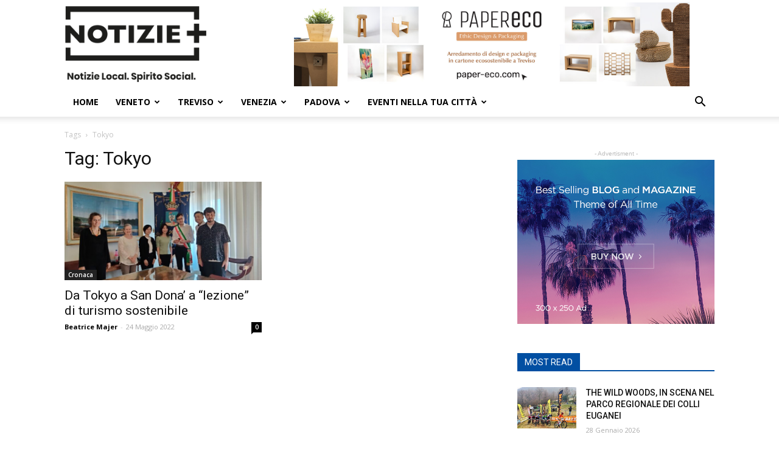

--- FILE ---
content_type: text/html; charset=utf-8
request_url: https://www.google.com/recaptcha/api2/anchor?ar=1&k=6Le7S_IpAAAAAHZekUCbgte8rXfI5G2-eLDDRYlR&co=aHR0cHM6Ly9ub3RpemllcGx1cy5pdDo0NDM.&hl=en&v=N67nZn4AqZkNcbeMu4prBgzg&size=invisible&anchor-ms=20000&execute-ms=30000&cb=6dxsq8xzsvxk
body_size: 48643
content:
<!DOCTYPE HTML><html dir="ltr" lang="en"><head><meta http-equiv="Content-Type" content="text/html; charset=UTF-8">
<meta http-equiv="X-UA-Compatible" content="IE=edge">
<title>reCAPTCHA</title>
<style type="text/css">
/* cyrillic-ext */
@font-face {
  font-family: 'Roboto';
  font-style: normal;
  font-weight: 400;
  font-stretch: 100%;
  src: url(//fonts.gstatic.com/s/roboto/v48/KFO7CnqEu92Fr1ME7kSn66aGLdTylUAMa3GUBHMdazTgWw.woff2) format('woff2');
  unicode-range: U+0460-052F, U+1C80-1C8A, U+20B4, U+2DE0-2DFF, U+A640-A69F, U+FE2E-FE2F;
}
/* cyrillic */
@font-face {
  font-family: 'Roboto';
  font-style: normal;
  font-weight: 400;
  font-stretch: 100%;
  src: url(//fonts.gstatic.com/s/roboto/v48/KFO7CnqEu92Fr1ME7kSn66aGLdTylUAMa3iUBHMdazTgWw.woff2) format('woff2');
  unicode-range: U+0301, U+0400-045F, U+0490-0491, U+04B0-04B1, U+2116;
}
/* greek-ext */
@font-face {
  font-family: 'Roboto';
  font-style: normal;
  font-weight: 400;
  font-stretch: 100%;
  src: url(//fonts.gstatic.com/s/roboto/v48/KFO7CnqEu92Fr1ME7kSn66aGLdTylUAMa3CUBHMdazTgWw.woff2) format('woff2');
  unicode-range: U+1F00-1FFF;
}
/* greek */
@font-face {
  font-family: 'Roboto';
  font-style: normal;
  font-weight: 400;
  font-stretch: 100%;
  src: url(//fonts.gstatic.com/s/roboto/v48/KFO7CnqEu92Fr1ME7kSn66aGLdTylUAMa3-UBHMdazTgWw.woff2) format('woff2');
  unicode-range: U+0370-0377, U+037A-037F, U+0384-038A, U+038C, U+038E-03A1, U+03A3-03FF;
}
/* math */
@font-face {
  font-family: 'Roboto';
  font-style: normal;
  font-weight: 400;
  font-stretch: 100%;
  src: url(//fonts.gstatic.com/s/roboto/v48/KFO7CnqEu92Fr1ME7kSn66aGLdTylUAMawCUBHMdazTgWw.woff2) format('woff2');
  unicode-range: U+0302-0303, U+0305, U+0307-0308, U+0310, U+0312, U+0315, U+031A, U+0326-0327, U+032C, U+032F-0330, U+0332-0333, U+0338, U+033A, U+0346, U+034D, U+0391-03A1, U+03A3-03A9, U+03B1-03C9, U+03D1, U+03D5-03D6, U+03F0-03F1, U+03F4-03F5, U+2016-2017, U+2034-2038, U+203C, U+2040, U+2043, U+2047, U+2050, U+2057, U+205F, U+2070-2071, U+2074-208E, U+2090-209C, U+20D0-20DC, U+20E1, U+20E5-20EF, U+2100-2112, U+2114-2115, U+2117-2121, U+2123-214F, U+2190, U+2192, U+2194-21AE, U+21B0-21E5, U+21F1-21F2, U+21F4-2211, U+2213-2214, U+2216-22FF, U+2308-230B, U+2310, U+2319, U+231C-2321, U+2336-237A, U+237C, U+2395, U+239B-23B7, U+23D0, U+23DC-23E1, U+2474-2475, U+25AF, U+25B3, U+25B7, U+25BD, U+25C1, U+25CA, U+25CC, U+25FB, U+266D-266F, U+27C0-27FF, U+2900-2AFF, U+2B0E-2B11, U+2B30-2B4C, U+2BFE, U+3030, U+FF5B, U+FF5D, U+1D400-1D7FF, U+1EE00-1EEFF;
}
/* symbols */
@font-face {
  font-family: 'Roboto';
  font-style: normal;
  font-weight: 400;
  font-stretch: 100%;
  src: url(//fonts.gstatic.com/s/roboto/v48/KFO7CnqEu92Fr1ME7kSn66aGLdTylUAMaxKUBHMdazTgWw.woff2) format('woff2');
  unicode-range: U+0001-000C, U+000E-001F, U+007F-009F, U+20DD-20E0, U+20E2-20E4, U+2150-218F, U+2190, U+2192, U+2194-2199, U+21AF, U+21E6-21F0, U+21F3, U+2218-2219, U+2299, U+22C4-22C6, U+2300-243F, U+2440-244A, U+2460-24FF, U+25A0-27BF, U+2800-28FF, U+2921-2922, U+2981, U+29BF, U+29EB, U+2B00-2BFF, U+4DC0-4DFF, U+FFF9-FFFB, U+10140-1018E, U+10190-1019C, U+101A0, U+101D0-101FD, U+102E0-102FB, U+10E60-10E7E, U+1D2C0-1D2D3, U+1D2E0-1D37F, U+1F000-1F0FF, U+1F100-1F1AD, U+1F1E6-1F1FF, U+1F30D-1F30F, U+1F315, U+1F31C, U+1F31E, U+1F320-1F32C, U+1F336, U+1F378, U+1F37D, U+1F382, U+1F393-1F39F, U+1F3A7-1F3A8, U+1F3AC-1F3AF, U+1F3C2, U+1F3C4-1F3C6, U+1F3CA-1F3CE, U+1F3D4-1F3E0, U+1F3ED, U+1F3F1-1F3F3, U+1F3F5-1F3F7, U+1F408, U+1F415, U+1F41F, U+1F426, U+1F43F, U+1F441-1F442, U+1F444, U+1F446-1F449, U+1F44C-1F44E, U+1F453, U+1F46A, U+1F47D, U+1F4A3, U+1F4B0, U+1F4B3, U+1F4B9, U+1F4BB, U+1F4BF, U+1F4C8-1F4CB, U+1F4D6, U+1F4DA, U+1F4DF, U+1F4E3-1F4E6, U+1F4EA-1F4ED, U+1F4F7, U+1F4F9-1F4FB, U+1F4FD-1F4FE, U+1F503, U+1F507-1F50B, U+1F50D, U+1F512-1F513, U+1F53E-1F54A, U+1F54F-1F5FA, U+1F610, U+1F650-1F67F, U+1F687, U+1F68D, U+1F691, U+1F694, U+1F698, U+1F6AD, U+1F6B2, U+1F6B9-1F6BA, U+1F6BC, U+1F6C6-1F6CF, U+1F6D3-1F6D7, U+1F6E0-1F6EA, U+1F6F0-1F6F3, U+1F6F7-1F6FC, U+1F700-1F7FF, U+1F800-1F80B, U+1F810-1F847, U+1F850-1F859, U+1F860-1F887, U+1F890-1F8AD, U+1F8B0-1F8BB, U+1F8C0-1F8C1, U+1F900-1F90B, U+1F93B, U+1F946, U+1F984, U+1F996, U+1F9E9, U+1FA00-1FA6F, U+1FA70-1FA7C, U+1FA80-1FA89, U+1FA8F-1FAC6, U+1FACE-1FADC, U+1FADF-1FAE9, U+1FAF0-1FAF8, U+1FB00-1FBFF;
}
/* vietnamese */
@font-face {
  font-family: 'Roboto';
  font-style: normal;
  font-weight: 400;
  font-stretch: 100%;
  src: url(//fonts.gstatic.com/s/roboto/v48/KFO7CnqEu92Fr1ME7kSn66aGLdTylUAMa3OUBHMdazTgWw.woff2) format('woff2');
  unicode-range: U+0102-0103, U+0110-0111, U+0128-0129, U+0168-0169, U+01A0-01A1, U+01AF-01B0, U+0300-0301, U+0303-0304, U+0308-0309, U+0323, U+0329, U+1EA0-1EF9, U+20AB;
}
/* latin-ext */
@font-face {
  font-family: 'Roboto';
  font-style: normal;
  font-weight: 400;
  font-stretch: 100%;
  src: url(//fonts.gstatic.com/s/roboto/v48/KFO7CnqEu92Fr1ME7kSn66aGLdTylUAMa3KUBHMdazTgWw.woff2) format('woff2');
  unicode-range: U+0100-02BA, U+02BD-02C5, U+02C7-02CC, U+02CE-02D7, U+02DD-02FF, U+0304, U+0308, U+0329, U+1D00-1DBF, U+1E00-1E9F, U+1EF2-1EFF, U+2020, U+20A0-20AB, U+20AD-20C0, U+2113, U+2C60-2C7F, U+A720-A7FF;
}
/* latin */
@font-face {
  font-family: 'Roboto';
  font-style: normal;
  font-weight: 400;
  font-stretch: 100%;
  src: url(//fonts.gstatic.com/s/roboto/v48/KFO7CnqEu92Fr1ME7kSn66aGLdTylUAMa3yUBHMdazQ.woff2) format('woff2');
  unicode-range: U+0000-00FF, U+0131, U+0152-0153, U+02BB-02BC, U+02C6, U+02DA, U+02DC, U+0304, U+0308, U+0329, U+2000-206F, U+20AC, U+2122, U+2191, U+2193, U+2212, U+2215, U+FEFF, U+FFFD;
}
/* cyrillic-ext */
@font-face {
  font-family: 'Roboto';
  font-style: normal;
  font-weight: 500;
  font-stretch: 100%;
  src: url(//fonts.gstatic.com/s/roboto/v48/KFO7CnqEu92Fr1ME7kSn66aGLdTylUAMa3GUBHMdazTgWw.woff2) format('woff2');
  unicode-range: U+0460-052F, U+1C80-1C8A, U+20B4, U+2DE0-2DFF, U+A640-A69F, U+FE2E-FE2F;
}
/* cyrillic */
@font-face {
  font-family: 'Roboto';
  font-style: normal;
  font-weight: 500;
  font-stretch: 100%;
  src: url(//fonts.gstatic.com/s/roboto/v48/KFO7CnqEu92Fr1ME7kSn66aGLdTylUAMa3iUBHMdazTgWw.woff2) format('woff2');
  unicode-range: U+0301, U+0400-045F, U+0490-0491, U+04B0-04B1, U+2116;
}
/* greek-ext */
@font-face {
  font-family: 'Roboto';
  font-style: normal;
  font-weight: 500;
  font-stretch: 100%;
  src: url(//fonts.gstatic.com/s/roboto/v48/KFO7CnqEu92Fr1ME7kSn66aGLdTylUAMa3CUBHMdazTgWw.woff2) format('woff2');
  unicode-range: U+1F00-1FFF;
}
/* greek */
@font-face {
  font-family: 'Roboto';
  font-style: normal;
  font-weight: 500;
  font-stretch: 100%;
  src: url(//fonts.gstatic.com/s/roboto/v48/KFO7CnqEu92Fr1ME7kSn66aGLdTylUAMa3-UBHMdazTgWw.woff2) format('woff2');
  unicode-range: U+0370-0377, U+037A-037F, U+0384-038A, U+038C, U+038E-03A1, U+03A3-03FF;
}
/* math */
@font-face {
  font-family: 'Roboto';
  font-style: normal;
  font-weight: 500;
  font-stretch: 100%;
  src: url(//fonts.gstatic.com/s/roboto/v48/KFO7CnqEu92Fr1ME7kSn66aGLdTylUAMawCUBHMdazTgWw.woff2) format('woff2');
  unicode-range: U+0302-0303, U+0305, U+0307-0308, U+0310, U+0312, U+0315, U+031A, U+0326-0327, U+032C, U+032F-0330, U+0332-0333, U+0338, U+033A, U+0346, U+034D, U+0391-03A1, U+03A3-03A9, U+03B1-03C9, U+03D1, U+03D5-03D6, U+03F0-03F1, U+03F4-03F5, U+2016-2017, U+2034-2038, U+203C, U+2040, U+2043, U+2047, U+2050, U+2057, U+205F, U+2070-2071, U+2074-208E, U+2090-209C, U+20D0-20DC, U+20E1, U+20E5-20EF, U+2100-2112, U+2114-2115, U+2117-2121, U+2123-214F, U+2190, U+2192, U+2194-21AE, U+21B0-21E5, U+21F1-21F2, U+21F4-2211, U+2213-2214, U+2216-22FF, U+2308-230B, U+2310, U+2319, U+231C-2321, U+2336-237A, U+237C, U+2395, U+239B-23B7, U+23D0, U+23DC-23E1, U+2474-2475, U+25AF, U+25B3, U+25B7, U+25BD, U+25C1, U+25CA, U+25CC, U+25FB, U+266D-266F, U+27C0-27FF, U+2900-2AFF, U+2B0E-2B11, U+2B30-2B4C, U+2BFE, U+3030, U+FF5B, U+FF5D, U+1D400-1D7FF, U+1EE00-1EEFF;
}
/* symbols */
@font-face {
  font-family: 'Roboto';
  font-style: normal;
  font-weight: 500;
  font-stretch: 100%;
  src: url(//fonts.gstatic.com/s/roboto/v48/KFO7CnqEu92Fr1ME7kSn66aGLdTylUAMaxKUBHMdazTgWw.woff2) format('woff2');
  unicode-range: U+0001-000C, U+000E-001F, U+007F-009F, U+20DD-20E0, U+20E2-20E4, U+2150-218F, U+2190, U+2192, U+2194-2199, U+21AF, U+21E6-21F0, U+21F3, U+2218-2219, U+2299, U+22C4-22C6, U+2300-243F, U+2440-244A, U+2460-24FF, U+25A0-27BF, U+2800-28FF, U+2921-2922, U+2981, U+29BF, U+29EB, U+2B00-2BFF, U+4DC0-4DFF, U+FFF9-FFFB, U+10140-1018E, U+10190-1019C, U+101A0, U+101D0-101FD, U+102E0-102FB, U+10E60-10E7E, U+1D2C0-1D2D3, U+1D2E0-1D37F, U+1F000-1F0FF, U+1F100-1F1AD, U+1F1E6-1F1FF, U+1F30D-1F30F, U+1F315, U+1F31C, U+1F31E, U+1F320-1F32C, U+1F336, U+1F378, U+1F37D, U+1F382, U+1F393-1F39F, U+1F3A7-1F3A8, U+1F3AC-1F3AF, U+1F3C2, U+1F3C4-1F3C6, U+1F3CA-1F3CE, U+1F3D4-1F3E0, U+1F3ED, U+1F3F1-1F3F3, U+1F3F5-1F3F7, U+1F408, U+1F415, U+1F41F, U+1F426, U+1F43F, U+1F441-1F442, U+1F444, U+1F446-1F449, U+1F44C-1F44E, U+1F453, U+1F46A, U+1F47D, U+1F4A3, U+1F4B0, U+1F4B3, U+1F4B9, U+1F4BB, U+1F4BF, U+1F4C8-1F4CB, U+1F4D6, U+1F4DA, U+1F4DF, U+1F4E3-1F4E6, U+1F4EA-1F4ED, U+1F4F7, U+1F4F9-1F4FB, U+1F4FD-1F4FE, U+1F503, U+1F507-1F50B, U+1F50D, U+1F512-1F513, U+1F53E-1F54A, U+1F54F-1F5FA, U+1F610, U+1F650-1F67F, U+1F687, U+1F68D, U+1F691, U+1F694, U+1F698, U+1F6AD, U+1F6B2, U+1F6B9-1F6BA, U+1F6BC, U+1F6C6-1F6CF, U+1F6D3-1F6D7, U+1F6E0-1F6EA, U+1F6F0-1F6F3, U+1F6F7-1F6FC, U+1F700-1F7FF, U+1F800-1F80B, U+1F810-1F847, U+1F850-1F859, U+1F860-1F887, U+1F890-1F8AD, U+1F8B0-1F8BB, U+1F8C0-1F8C1, U+1F900-1F90B, U+1F93B, U+1F946, U+1F984, U+1F996, U+1F9E9, U+1FA00-1FA6F, U+1FA70-1FA7C, U+1FA80-1FA89, U+1FA8F-1FAC6, U+1FACE-1FADC, U+1FADF-1FAE9, U+1FAF0-1FAF8, U+1FB00-1FBFF;
}
/* vietnamese */
@font-face {
  font-family: 'Roboto';
  font-style: normal;
  font-weight: 500;
  font-stretch: 100%;
  src: url(//fonts.gstatic.com/s/roboto/v48/KFO7CnqEu92Fr1ME7kSn66aGLdTylUAMa3OUBHMdazTgWw.woff2) format('woff2');
  unicode-range: U+0102-0103, U+0110-0111, U+0128-0129, U+0168-0169, U+01A0-01A1, U+01AF-01B0, U+0300-0301, U+0303-0304, U+0308-0309, U+0323, U+0329, U+1EA0-1EF9, U+20AB;
}
/* latin-ext */
@font-face {
  font-family: 'Roboto';
  font-style: normal;
  font-weight: 500;
  font-stretch: 100%;
  src: url(//fonts.gstatic.com/s/roboto/v48/KFO7CnqEu92Fr1ME7kSn66aGLdTylUAMa3KUBHMdazTgWw.woff2) format('woff2');
  unicode-range: U+0100-02BA, U+02BD-02C5, U+02C7-02CC, U+02CE-02D7, U+02DD-02FF, U+0304, U+0308, U+0329, U+1D00-1DBF, U+1E00-1E9F, U+1EF2-1EFF, U+2020, U+20A0-20AB, U+20AD-20C0, U+2113, U+2C60-2C7F, U+A720-A7FF;
}
/* latin */
@font-face {
  font-family: 'Roboto';
  font-style: normal;
  font-weight: 500;
  font-stretch: 100%;
  src: url(//fonts.gstatic.com/s/roboto/v48/KFO7CnqEu92Fr1ME7kSn66aGLdTylUAMa3yUBHMdazQ.woff2) format('woff2');
  unicode-range: U+0000-00FF, U+0131, U+0152-0153, U+02BB-02BC, U+02C6, U+02DA, U+02DC, U+0304, U+0308, U+0329, U+2000-206F, U+20AC, U+2122, U+2191, U+2193, U+2212, U+2215, U+FEFF, U+FFFD;
}
/* cyrillic-ext */
@font-face {
  font-family: 'Roboto';
  font-style: normal;
  font-weight: 900;
  font-stretch: 100%;
  src: url(//fonts.gstatic.com/s/roboto/v48/KFO7CnqEu92Fr1ME7kSn66aGLdTylUAMa3GUBHMdazTgWw.woff2) format('woff2');
  unicode-range: U+0460-052F, U+1C80-1C8A, U+20B4, U+2DE0-2DFF, U+A640-A69F, U+FE2E-FE2F;
}
/* cyrillic */
@font-face {
  font-family: 'Roboto';
  font-style: normal;
  font-weight: 900;
  font-stretch: 100%;
  src: url(//fonts.gstatic.com/s/roboto/v48/KFO7CnqEu92Fr1ME7kSn66aGLdTylUAMa3iUBHMdazTgWw.woff2) format('woff2');
  unicode-range: U+0301, U+0400-045F, U+0490-0491, U+04B0-04B1, U+2116;
}
/* greek-ext */
@font-face {
  font-family: 'Roboto';
  font-style: normal;
  font-weight: 900;
  font-stretch: 100%;
  src: url(//fonts.gstatic.com/s/roboto/v48/KFO7CnqEu92Fr1ME7kSn66aGLdTylUAMa3CUBHMdazTgWw.woff2) format('woff2');
  unicode-range: U+1F00-1FFF;
}
/* greek */
@font-face {
  font-family: 'Roboto';
  font-style: normal;
  font-weight: 900;
  font-stretch: 100%;
  src: url(//fonts.gstatic.com/s/roboto/v48/KFO7CnqEu92Fr1ME7kSn66aGLdTylUAMa3-UBHMdazTgWw.woff2) format('woff2');
  unicode-range: U+0370-0377, U+037A-037F, U+0384-038A, U+038C, U+038E-03A1, U+03A3-03FF;
}
/* math */
@font-face {
  font-family: 'Roboto';
  font-style: normal;
  font-weight: 900;
  font-stretch: 100%;
  src: url(//fonts.gstatic.com/s/roboto/v48/KFO7CnqEu92Fr1ME7kSn66aGLdTylUAMawCUBHMdazTgWw.woff2) format('woff2');
  unicode-range: U+0302-0303, U+0305, U+0307-0308, U+0310, U+0312, U+0315, U+031A, U+0326-0327, U+032C, U+032F-0330, U+0332-0333, U+0338, U+033A, U+0346, U+034D, U+0391-03A1, U+03A3-03A9, U+03B1-03C9, U+03D1, U+03D5-03D6, U+03F0-03F1, U+03F4-03F5, U+2016-2017, U+2034-2038, U+203C, U+2040, U+2043, U+2047, U+2050, U+2057, U+205F, U+2070-2071, U+2074-208E, U+2090-209C, U+20D0-20DC, U+20E1, U+20E5-20EF, U+2100-2112, U+2114-2115, U+2117-2121, U+2123-214F, U+2190, U+2192, U+2194-21AE, U+21B0-21E5, U+21F1-21F2, U+21F4-2211, U+2213-2214, U+2216-22FF, U+2308-230B, U+2310, U+2319, U+231C-2321, U+2336-237A, U+237C, U+2395, U+239B-23B7, U+23D0, U+23DC-23E1, U+2474-2475, U+25AF, U+25B3, U+25B7, U+25BD, U+25C1, U+25CA, U+25CC, U+25FB, U+266D-266F, U+27C0-27FF, U+2900-2AFF, U+2B0E-2B11, U+2B30-2B4C, U+2BFE, U+3030, U+FF5B, U+FF5D, U+1D400-1D7FF, U+1EE00-1EEFF;
}
/* symbols */
@font-face {
  font-family: 'Roboto';
  font-style: normal;
  font-weight: 900;
  font-stretch: 100%;
  src: url(//fonts.gstatic.com/s/roboto/v48/KFO7CnqEu92Fr1ME7kSn66aGLdTylUAMaxKUBHMdazTgWw.woff2) format('woff2');
  unicode-range: U+0001-000C, U+000E-001F, U+007F-009F, U+20DD-20E0, U+20E2-20E4, U+2150-218F, U+2190, U+2192, U+2194-2199, U+21AF, U+21E6-21F0, U+21F3, U+2218-2219, U+2299, U+22C4-22C6, U+2300-243F, U+2440-244A, U+2460-24FF, U+25A0-27BF, U+2800-28FF, U+2921-2922, U+2981, U+29BF, U+29EB, U+2B00-2BFF, U+4DC0-4DFF, U+FFF9-FFFB, U+10140-1018E, U+10190-1019C, U+101A0, U+101D0-101FD, U+102E0-102FB, U+10E60-10E7E, U+1D2C0-1D2D3, U+1D2E0-1D37F, U+1F000-1F0FF, U+1F100-1F1AD, U+1F1E6-1F1FF, U+1F30D-1F30F, U+1F315, U+1F31C, U+1F31E, U+1F320-1F32C, U+1F336, U+1F378, U+1F37D, U+1F382, U+1F393-1F39F, U+1F3A7-1F3A8, U+1F3AC-1F3AF, U+1F3C2, U+1F3C4-1F3C6, U+1F3CA-1F3CE, U+1F3D4-1F3E0, U+1F3ED, U+1F3F1-1F3F3, U+1F3F5-1F3F7, U+1F408, U+1F415, U+1F41F, U+1F426, U+1F43F, U+1F441-1F442, U+1F444, U+1F446-1F449, U+1F44C-1F44E, U+1F453, U+1F46A, U+1F47D, U+1F4A3, U+1F4B0, U+1F4B3, U+1F4B9, U+1F4BB, U+1F4BF, U+1F4C8-1F4CB, U+1F4D6, U+1F4DA, U+1F4DF, U+1F4E3-1F4E6, U+1F4EA-1F4ED, U+1F4F7, U+1F4F9-1F4FB, U+1F4FD-1F4FE, U+1F503, U+1F507-1F50B, U+1F50D, U+1F512-1F513, U+1F53E-1F54A, U+1F54F-1F5FA, U+1F610, U+1F650-1F67F, U+1F687, U+1F68D, U+1F691, U+1F694, U+1F698, U+1F6AD, U+1F6B2, U+1F6B9-1F6BA, U+1F6BC, U+1F6C6-1F6CF, U+1F6D3-1F6D7, U+1F6E0-1F6EA, U+1F6F0-1F6F3, U+1F6F7-1F6FC, U+1F700-1F7FF, U+1F800-1F80B, U+1F810-1F847, U+1F850-1F859, U+1F860-1F887, U+1F890-1F8AD, U+1F8B0-1F8BB, U+1F8C0-1F8C1, U+1F900-1F90B, U+1F93B, U+1F946, U+1F984, U+1F996, U+1F9E9, U+1FA00-1FA6F, U+1FA70-1FA7C, U+1FA80-1FA89, U+1FA8F-1FAC6, U+1FACE-1FADC, U+1FADF-1FAE9, U+1FAF0-1FAF8, U+1FB00-1FBFF;
}
/* vietnamese */
@font-face {
  font-family: 'Roboto';
  font-style: normal;
  font-weight: 900;
  font-stretch: 100%;
  src: url(//fonts.gstatic.com/s/roboto/v48/KFO7CnqEu92Fr1ME7kSn66aGLdTylUAMa3OUBHMdazTgWw.woff2) format('woff2');
  unicode-range: U+0102-0103, U+0110-0111, U+0128-0129, U+0168-0169, U+01A0-01A1, U+01AF-01B0, U+0300-0301, U+0303-0304, U+0308-0309, U+0323, U+0329, U+1EA0-1EF9, U+20AB;
}
/* latin-ext */
@font-face {
  font-family: 'Roboto';
  font-style: normal;
  font-weight: 900;
  font-stretch: 100%;
  src: url(//fonts.gstatic.com/s/roboto/v48/KFO7CnqEu92Fr1ME7kSn66aGLdTylUAMa3KUBHMdazTgWw.woff2) format('woff2');
  unicode-range: U+0100-02BA, U+02BD-02C5, U+02C7-02CC, U+02CE-02D7, U+02DD-02FF, U+0304, U+0308, U+0329, U+1D00-1DBF, U+1E00-1E9F, U+1EF2-1EFF, U+2020, U+20A0-20AB, U+20AD-20C0, U+2113, U+2C60-2C7F, U+A720-A7FF;
}
/* latin */
@font-face {
  font-family: 'Roboto';
  font-style: normal;
  font-weight: 900;
  font-stretch: 100%;
  src: url(//fonts.gstatic.com/s/roboto/v48/KFO7CnqEu92Fr1ME7kSn66aGLdTylUAMa3yUBHMdazQ.woff2) format('woff2');
  unicode-range: U+0000-00FF, U+0131, U+0152-0153, U+02BB-02BC, U+02C6, U+02DA, U+02DC, U+0304, U+0308, U+0329, U+2000-206F, U+20AC, U+2122, U+2191, U+2193, U+2212, U+2215, U+FEFF, U+FFFD;
}

</style>
<link rel="stylesheet" type="text/css" href="https://www.gstatic.com/recaptcha/releases/N67nZn4AqZkNcbeMu4prBgzg/styles__ltr.css">
<script nonce="z4Z8Syz-Cd-DG_q6609wxg" type="text/javascript">window['__recaptcha_api'] = 'https://www.google.com/recaptcha/api2/';</script>
<script type="text/javascript" src="https://www.gstatic.com/recaptcha/releases/N67nZn4AqZkNcbeMu4prBgzg/recaptcha__en.js" nonce="z4Z8Syz-Cd-DG_q6609wxg">
      
    </script></head>
<body><div id="rc-anchor-alert" class="rc-anchor-alert"></div>
<input type="hidden" id="recaptcha-token" value="[base64]">
<script type="text/javascript" nonce="z4Z8Syz-Cd-DG_q6609wxg">
      recaptcha.anchor.Main.init("[\x22ainput\x22,[\x22bgdata\x22,\x22\x22,\[base64]/[base64]/[base64]/[base64]/[base64]/UltsKytdPUU6KEU8MjA0OD9SW2wrK109RT4+NnwxOTI6KChFJjY0NTEyKT09NTUyOTYmJk0rMTxjLmxlbmd0aCYmKGMuY2hhckNvZGVBdChNKzEpJjY0NTEyKT09NTYzMjA/[base64]/[base64]/[base64]/[base64]/[base64]/[base64]/[base64]\x22,\[base64]\\u003d\x22,\x22wrhcw7LDo8KYI8KhT8KAYQ7DisKPw6AUAXnCrMOQEHvDoSbDpVbCp2wBegvCtwTDpWlNKkBnV8OMV8Ovw5J4HFHCuwtnI8KifgtgwrsXw6LDtMK4IsKzwojCssKPw4R8w7hKA8KMN2/DkMOSUcO3w6fDkQnChcOZwq0iCsOXLirCgsOVMHhwHsOsw7rCiSfDucOEFE8IwofDqlvCtcOIwqzDlsO1YQbDhsKHwqDCrFDCukIMw5XDi8K3wqozw5MKwrzCrMKZwqbDvWbDisKNwonDs3Jlwrhsw4U1w4nDlsKrXsKRw7QAPMOcYcKkTB/CuMKCwrQDw4bCmyPCiDgWRhzCqzEVwpLDhDklZw/CnzDCt8OHbMKPwp8cWALDl8KiJHYpw6PCi8Oqw5TCicKQYMOgwr1SKEvCu8OpcHMZw57Cmk7Ch8Ktw6zDrVjDiXHCk8KVcFNiPsKXw7IONmDDvcKqwr8bBHDCv8KydsKAIhAsHsKMSCI3HsKZdcKINGoCY8Kyw5jDrMKRLcKMdQA/[base64]/Cs8O7FHwZw480Ux1eQsKuwp3CglRzOcO4w6jCvMKjwqXDpgXCssOPw4HDhMOpfcOywpXDvcOHKsKOworDhcOjw5A/bcOxwrwyw4TCkDxkwpocw4sxwrQhSC/[base64]/[base64]/WDHDpjfCiiBUwrHDhcKuacOHw4hTw7rCisKRI2ogJcONw7bCusKfRcOLZwbDh1U1TMKQw5/CngRrw64iwrEQR0PDqsOIRB3DqU5iecOew5IeZkXCj0nDiMKfw5nDlh3CksKsw5pGwp3DhhZhO11OEHxVw7ACw4HChRjCvyrDmUBNw5lZAjciKh7DtsOaE8O0w4wgNQhsdxvDpcKoaEBnSlR8esO/fcKGAQdWe1HCjcOrXcKfAndhPQRzZgAxwp/DsAFZI8K/wpLCnyvDkSoEw6oJwoE/MGxbw4XCrFLCt2DCgMKdw69rw6ItVsOlw5oQwrnCkMKDA3XDv8O2FMKpHMKXw5XDj8O3w6bCkD/Dih0sIgXDki59VFHCj8OIw6IEwovDucKUwrjDuiU5wps7MHvDjxMVwonCvBnDpgRLwozDnm3DrhnCqMKWw4o+LsOPHsKKw5LDl8K8UDgCw5jCqMOWAz0tXMKGRhLDqBkkw5LDhXVHZ8Ouw71kJALDtUx3w7/DvcOjwqwqwq1kwqDDp8OOw6RvTXfCgCV/[base64]/KAAuw4EEPsOkEcKpKMKZw4h6wr/DhcOlw5ZdScKCwonDtzgHwrPDsMOcHsKawpIpUMO7eMKWJcOkX8KMwp3DjHXCtcKkKMKZBCvClgfChWY7wqYlw7PDuHLDu2vCl8K1fsK3TSvDosOlCcKuVMKWG1zCmMK1wp7DgVcEXMOuTcK5wp/DpmDDncOvwpXDlcKSe8Khw4nCo8O/w6/DqEsbH8KraMODJAU3TsK5HwbDqTvClsKCXsKUGcKWw6/Dl8O8KnXCtsOiwqvCmRMZw7vDrGBsfsOgQn1HwpvDnlbDt8O3wqHDvMOHw7sIMMOjwpPCgMK3CcOIwq08wpnDpMK/woHDmcKLTBh/wpBRc2jDilDCrVDCohTDrGbDm8KAWhIlwqLCqDbDtlctdS/Di8OgUcOBwoPCrcKlFMKTw7bDqcOfw65JfmMzRA4cVwAsw7fDm8ODwpXDnGAuVCIywqLCvgxAfcOuc0RKe8OWDHsKfC/Cr8OwwqoiE3jDhHnDs0XClMOoXcOVw5sdUsOVw4jDk0XCsDfCkA/Dg8K+LmswwrlnwqjChHbDvhM+w7ZjAAElVsK0IMOGw4fCkcOdUWPDicKORcOVwrIYa8Kiw54Sw5XDuDUldcKLVgFkScOawrBJw7jCqBzCuUsDJ17DkcKVwqAowqjCrGHCpsKIwpdDw6Z7AiLCgDNGwrHCgsK/[base64]/[base64]/[base64]/[base64]/[base64]/[base64]/[base64]/DqknCjgkCw55ew7nCphnDmhwUUsO2QljDs8K8ORHDgxg0DMKFwrPDq8OnAMKkZDZ4w4JAf8KXw4DCk8Ozw7DCrcKcdSYRwozCpjh2CcKzw47CvSY/[base64]/fsOZw7YJwoImw7TCqh0Jw7/Dh8KBw5jCh8KxdFF/VMOpHSvCq3XDuixowoHCkMKDwoPDjzjDrMKbKRDDhcKaw7jCmcO1chDDlF7CnVUcwqvDksOiAMKidcK+w6x+wr/DqcOrwoMow7HCrsKPw6LCujvDkVVybsO5woAeClvCosK9w4vCj8OJwobCp1fDssOGw7LCllTDrsKuw5DDpMK1w4NYSg5zA8KYwqUZwrcnHcOOWjgQd8K4BWTDv8K/N8KDw6rCgz/Cqj1XXENTwp7DnhctcHjChsKgOAnDgMOjw6wpZ3fCq2TDo8OSw7NFw6TCr8OfOyTDvMOdw7xSXsKMwq3CtsKBHykee1PDs1gIwrB0L8K7AsO0w6QIwqcAw77ChMOzAcK9w5RBwqTCv8KCwpANw5XCtUrCqcOUJUJ/w6vChUI7bMKbXcOSwp7CiMKww6fDnkXCl8Kzez0Qw6rDonPCj0PDqF7DnsO8w4U3woLDhsOLwrMKOWt3JcKgVxIMw5HCiQsuNgNZaMK3fMOgwpDCoR9sw4PDqhQ+w6fDmMOvwqBbwqvClU/CoXXCkMKPRcKSNsKOw4g0wp5+wqXClcKmQF51RATCi8Kew7xfw53CtgkOw75kKcK5wr7Dn8KqI8K4wqzDrcKyw4wUwosqOlZRwqIaOFLCjlPDk8O7BXnCiW7DhwFYOcORwobDvHwzwovClMO6C1Jow5/DiMO7YcOPAzHDlEfCvE4Uwq9xVC7CncOFw6QWYHrCsxjCusOMJELCqcKYKAFsLcKaNzhEwofDhcKeaz0Gw4RTUSUIw4kvHgDDtsOVwrEQHcO7w53CqcO0UQrCksOMw6zDrQnDnMOPw4B/w788OX3CisOsfMKaVQXDssKzM0fChcOlwoVZUwQUw4EmM2dvdcO4woNSwp3Cv8Omw55xA3nCvj5dwqB0wokTw6Eawr0nw4nCnsOlw5Y6ecKKNQXDgsKwwrttwofDnFDDu8Oiw6Z4PmlUw5bCgcK0w5MVCTFQw67Cvl/CusO/WsObw7nDqXNMwpJ8w5QAwqLCvsKew6VDdXbDsjDDiCfCqMKLZcKGwq44w5jDjsOtCgXCoWPCoHHCvV7CocOocsKwcsKZXwrDosKvw63CiMOUXMKIwqHDusK2d8KdQcOgN8KTwpgBdsOEQcOvw67Cl8ODwrw/wqtGwqkFw5wbwq/[base64]/[base64]/CgGfDtErCjBbDpMO6w4Ycw6FeLWfDg8Kzw5Ikw5IjHMKHw4HDpMOgwpDCgDIewrfCq8KnBsOyw6bDlsOXw7JQwo3DhMK2w4BBwpvCtcOIwqdBw5vCjWofwoTCjcKPwq5Zw4YJw5MkHsOzZzLDtGvCqcKLw5wdwpHDi8OtTF/CmMKxwq/CnmM3McKYw7p0wq3DrMKMdMKoXRHDhzHChgzDqzwuA8OUJi/ChMK0w5JewrJDM8K/wrLCoG3DqcOMKkPClGsyEMKhUsKfIT/CrB7CryLDu1hrTMOPwpzCsAxeHz8PSA5IZEdQwpFzHATDsnjDlcKdwq7CkUgjMFfDpwB/JkvCqsK4w7MNDsOSdVwPw6FBNFpXw73DuMO/w5PCngU0wqJ1YT0awqRdw4HCgh5XwoRWGcKawoPCv8OVwr45w6tSJcOEwrHDssKYFMO7wp7DkVTDqCDCocOMwrbDlzdqbD5gwofCjQfDt8KIUDjCjHwQw77DoyHDv3MKw7wKw4LDmMO7w4VmwoDCrlLDt8ORwqtlESwwwrlyHsKRw7PCnnbDjlbDiSPCscO/[base64]/wqDDvV/Du8OKOljCncONwojDvcORWsK0w4lMwrJEQUUhLjMkQD7DsVonw5Fxw4PDpsKdw6rCtsOLLsOwwrAqdsKGcsKgw5PCo2sKGzfCo2LDvmfDksKiw7LDocOlwpBmw5cDZyrDrQ7CvGXCkR3DqMKewoFyD8KvwrRueMKvAMOsBsOvwoHCvMKlw4p8wq1LwofDpDcsw686wp/DjXNPecOyRMKBw73Dj8OfUx03wprDmRhLJz9qFRTDmsOpeMKnaC4XVsOHBcKGw6rDocOGw5HDgMKfbm3CicOoZcO3w6rDvMOtYUvDnxcowobDpsKaGjLCvcO5w5nDgn/CosK9b8OcecKrM8Kgw6DDnMK4IMOQw5cjw7J3eMOLw6RNw6pKfXA1wos7w6jCicKLwp1Ew5/CtcO1wp93w6bDi0PCiMOpwqrDpUAtQMOUwqXDg1Ibwp97esOvwqQKBsKPUCNvw5JFOMORL0slwr4mwrswwql0MCdHMUXDv8OLAV/Cg0gCwrrDgMKDw6HCqEvDomTDmsKJw6V+wp7DijBvX8OEw6EhwoXCjDDDiSrDlMOOw6vCgzPCvsK7wp7DrUPDosOLwpDClsKCwpPDj30dTsOPw7IIw6LDvsOsVXLDqMOvVWLCtC/[base64]/Ct8Oow4EecC89LcKmIF/[base64]/CucO+Tl7DvVnCi8K2bcO8OV0wd8Okw4FGZcOSSgDDjcO+EcKGw5NIwr4wBXLDncOcQsOhHnXCkcKaw78Xw6Uxw5TDlsOBw7R/T0cwXcKow6g5PsORwodTwqp6wpFRDcKaWHfCqsOvI8KReMKkIxDCicOUwpnCjMOoQFddw5jDnHwIPBrDmEzDriJcw67Cog/DlhALcnzCtVxqwpjCh8OTw7LDpjAKwonDrcOQw7jCnCBVFcKHwr1twrk1LcOdDyfCsMKlEcOmVVfCqMKlw4URwqFdfsK0wovCikEnwpTDrsOaJT/CqRkfw79Pw6vDjsKFw5s2w5jDjl8Lw6YMw4QXMlfCicO+KMOJMsO2KcKrQcKwLE1id0R2V2jCgsOMw5PCqWF6wo97wofDlsOXbsKjwq/CiCsVwoFUeUXDqxvDgj4Zw7oOBx7Dg3EMwqtMwqRLKcKqTEZ6w5cpaMOKP2ENw5ZywrbCi24MwqNZwrhDwprDpjd0UxhIBMO3TMKkccOsZlUSAMO/w6jCssKnw6gPG8KmHsOJw5PDqsK6EMOnwojCjXd2XMKDU1prb8K5wo8pV3LDnMKCwph+d2pBwoNGQsOlwqhnOMORwonDoyYJXVdIwpIEwpIWEWsacMOlVMKXDCvDg8O+wq/CrE11H8KfdFxJw4vDqsKAb8K4WsKbw5otwpbCpEIFwq0JL3fDqlJdw40PDUzCi8OTUjdGSlDDm8OKbA7DnyPCp0QnWhRDwonDg0/Du2prwoHDkDE2wrMyw6AuHMKqwoFFM1bCusKYw4FmXBgVbMKqw4/DjmJWEGDDqk3CmMO6wrAow5zDnwXDo8OxdcOxwrDCpMK+w7d1w5d+w4LCn8OMwplGw6ZIwpLCrcKfY8O2N8OwRE1CdMO8w4fDrMKNP8Ovw5bDkW/DjcK9ZDjDtsOCERcnwrMlVMOXRMKIG8OxO8KWwofDkiNBwphow6YSw7Qmw4TCmcORworDklzDjWTDgH91ZMOGa8OQwppiw5zCmBHDu8O8SMOKw4YEMRY7w5BrwrEkccOxw440ICERw7vCgQ8vSMOGZ1LChgMowp00a3TDgsOSU8Otw4rCnmwyw7bCqsKIKg/Dgklbw7AyHsKSdcOhXBdFMMKowprDk8OCJCRHRAwZwqfCiS/Ck2jDpsOyZxMLHsKAOcOZwopjCsOGw7fCpATDtAvChB7CvkV4wrVAaRlYw6DCqsKvSAzDpMOyw47ChXNvwrliw47DmCnCkMKMF8K9woHDmcOFw7jCr3/Dg8ODwrp0XXrDjsKPwoDDmhUMw5kWK0DDgmNQN8KSw5TDnwB5wqB8emLDk8KQLmR2QCdbw5PCgMO/ax7DjjJxwpl5w7nCtcOpH8KPCMK4w6FJw7dgZsK/wpDDt8KBFArDiG/[base64]/DtsOeKsOAw4HCkcK1w4ZJw5ltwoAkw5vDr8KSTcOVTFvCpMKtRBQGPWvDoQdpdj/[base64]/C8OTw7EjZhoCw6xjw6N2JcKqacKXw6fDkQcySMK/NnzCrjgvw7V6Y0jCocO/wpIVw7HDpMKuBlorwqtSbhNmwopAIsOuwqdqeMO6w5DCqV1EwrDDgsOew7UQVwhDOcOrcRd5wphza8KlworCpcK2wpYEw7fDlGxxwrd9wppIMTQtFsOJIhHDjhfCmsOGw7sOwoVtw5d8SnRhRMKGLAHCpMKNccOuAW0PWBPDtnZCwpvDpUJeQsKtw6F/wqJjw6I3wqtmQkNaL8OQZsOCwpdVwopzwq3Dq8KXVMK9wrRHNjQkV8KmwoFGVTw0bTYBwr7Dv8ONOcKwM8OpEBLCuX/CiMOcOcOXL094wqjDhcOeY8KjwoJoLcOAATHCmsKdw4bCrU3Dpmt1w57DlMKNw6F7SWtEC8KOPTvCmjDCsHslw47DhsK2w5rCoB7Dn3MCFjl4G8K8wr0NQ8OKwqcBw4FIL8OawrnDsMOdw6wlw7fCswxiCDXCj8K7w6dXcMO8w7HDuMKWwq/[base64]/[base64]/CmMKoasKHwrESw5x9wqzCkcOMT8OLKF3CjsK8w7PDggvCgXzCqsKJw5tVXcOyU0JCUsK0H8OdF8K9CBF9F8K3wpkKSFTChMK/b8OPw70iwrc5R3tnw4Fvwp7DjcKILMKTw4EawqzDpMK3wr/Dnm4Ic8KCwo7Cpn7DqcOHw58RwqdXwq7Cs8KIw4HCvRA5w4t5wpMOw6HDpgTCgllqayZ5KcKTw74QGsO/wq/DlEXCv8OXw5dwbMO7C3TCuMKtMy8xTlw/[base64]/CsgNxUXLCu3AEwoA0dCHCvE0Ywq3DlcO/en0pwqh9wphAw7k8w5g4CcOQesKSw7B8wrNSHDXDjiJ9EMOFwq3CoABzwpktw7zDmcO/BsO6S8OMHl4uwrslwpLCocO0cMOdCmtuAMOsOz7DvWvDl2bCrMKAQcObw6UNFMOJw7fChVkdw7HCjsOEacOkwr7CkBHDrHh4wrofw7AUwpFDw6Y1w5FxZMK0ZcOHw5HDssOlBsKFNT7DoC8FXsOhwonDnMO/wrpOVcOaJ8OuwoPDisO6WUJ1wrPCnVfDscODAMOKwo7CgTbDtTExScOICWZ/IMOZwq5Nw7kKwoTCnsOoNwpmw6jCmzHCt8KWWAJRwqDCmAfCi8OYwpzDtWXChgckUk/DgTNsAsKpwoTCihLDtsOGMyvCqxAWLhdGVsKKGlDDpMO6wpFNwqcnw6ZyNcKlwqDDi8OtwqrDqWHCq388CsKWEcOhKnXCoMO7ZBopRsK3fz9MABbClcKOwpPCq07Ci8KAw5ELw54QwoguwpdnVVfCm8KDG8KxOcOBKcOwbcKcwrsbw6xSRzMaakc2w5/Dr2zDjX9FwoLCrcO3MzgGPw7Do8K+NTRXYMKQFT3CjsKjFxsMwqNMw6nCn8OBVRXChDLDrcKfwofCmcKbFTzCrWzCtkbCtsO7JlzDrF8legzCqhgXw5LDgMOJbQ7CoR4Vw5vCqcKswrTCi8O/THtVdQ0PWsKkwqVLZMOsG14iw6d+w7rDlinDhsKPwqo0VWEdwrNiw4tYwrDDihfCtcKmw5Aewqgzw5DCk2tCEHXDnSrCn1tiaVAxCMKuwoVpSsOxwrfCk8KrDcO7wqTClsO/FTx9JwTCj8OYw5QVbTjDvl4zOHw7FsOMPHzCjsKowqgVQyVlXA/Dp8O/VMKHEsKtwp3DncOiIBDDpnLDujk3w7LDhMOwVkvChnUhSWXDsSgCwrg4F8K6Nx/DsELDpMOUUT4EDHrCixoow6EGZHEFwrtiw6ITQ0jDj8O7wpLDk1w7bcKFE8OgVMOzexkeMcKHLcKLwqIMw5rCsDFkCw3DkBghN8KSAyNjcB4FR3A0BBTCnGHDo0LDrykxwpMxw7dfZcKoI3AoNsKfw43CiMOPw7/Ck2V6w5Y7Q8KXV8OaVE/Cqn1Dw652E2/[base64]/ClWHCj0LCpQM0CT3CqsKPOMOdwqfCsMOhTy89wqnCjsOFwqhuDhYQEMKtwpx7McOew5h3w7zChsO7H14nwp/CuTsqw5DDnlNhwrwSwpd/anbCjcOtw5bCrMKjfwTCiHvDrsK5FcOzwopldGPDpULDu1QjEMOjw7VWWsKNcSrCvEXCtDtcw7dqAUrDkMKjwpAJwqvDs2/Dv0tSPSVSLMOddgocw4xIaMOow6dlw4BkWh1ww5kow67CmsOjHcO2wrfCviPDoBgAVHfCsMKMLjIaw43DtzbDkcKWwooUFjrCmcONAW/[base64]/[base64]/Du8KVJMKnHcKnYwN1UcO4w7zDu8KjwoRbSsKQw60QNTYbIgDDlcKJwphIwq42KcK7w6sfKUhbPzTDmE0swqvCvMKgwoDDmWtdwqMOdjjDisKxNUEpwr7ClsORCnpTBj/DvcOWwo51w63DvMOgV2M5woQZScOhCsOnHCrCsncXw75yw6XDocKlHMOFEzs3w6zDqklBw6DDgMOcwrPCu0EJPwnCqMKMw755KFhJOsKDNlppw4pbwow4QX3Dj8O5R8ObwrVww41wwrk+w4towrwww6XCk1/CiXkCH8OKQT8dYsOBDcK9UhfCkz1SC2V4Zhw1I8Otwopqw7NZwoTDvsOiMMKVA8Ozw5/[base64]/CjMODN8OTMC3Cv2d/w5tDw6fCu8OIGcK3Q8OlJMORTHcsH1DCsT7DlcOGWg5ew4EXw7XDs0pFFQTCijFVVsKYKcOzwonCucOtwpvDsxnCrEnDlVBTw7bCpi/[base64]/LcKrw7rDhF10fV/DrSlvw4nCosKIfMOLw5LDvcK2PMK7w7R9fMOsdMKmEcKbDnFlwqc6wqlKwo4Pw4TDiDURwr1XRT3Cj0oCw53DgsOsSV8GcWQqQBLDosOWwovDkAhvw5EeGTFJPGUhwqt4SwF1AV1WKH/[base64]/DjMKHOcK6D8O4w7EBwr/DlQXCicO2Wl0HKjDDr8KFD8OOwozDrcKsNlHCvzXDlxlfw4rCscKvw6wJwqHDjk7Dn3LChxZmSWIsNMKeTcOZT8Oow7lAwoI9JhbDmDA0w4tXNUDDhsOJw4FeKMKLwpcCJ2tQwoNzw7YMS8OgQUjDiEkUSsOJIixKasKGwpwNw4fDn8OQZQbDoy7Dpw/CocOhNSjChMOQw4HCo1rCiMOOw4PDulFPwp/DmsOwGURpwqw8w405LynDoHRTN8O5wqhCwojCoDBFwqMGSsOPbsK1w6fDlcKRwqLDplQiwqt0w7/Cj8Owwq/DsGHDncO9N8KlwqTCuj9CP30FEQnCrMKgwod0w7NRwqEgAcKII8Kwwo7CuAXCih0jw5l9LkvCu8KiwqpESmR2BsKKwpsPdsOZTRNew70fwphgBC3DmcOiw4/[base64]/CgcK9BMKVw4N3KsOEDDhoCRAVw791w6FSMsOedHrCsSYsN8ODw6zDv8K1w44ZHwrDucO5Z3ZtCMO7wp/CjsKywp3DmcO7woHDoMOBw5fCsHxJS8KZwrk1SyIow4TDpFzDpcO+w4/DvMK4e8OSwqDDq8Kkwp7CkAJBwrUna8OIwp94wq0cw4PDs8OxSkTCjlPCvXBXwoVVAsOOwpvCvsKIWMOgwpfCssK0w69nPADDosKYwq3CmMO9YEXDpnNvwqbDgjcow4nCsyzCo3t/I0J9dMKNOFlEB1XDhUvDrMOwwqrCrcKFAAvClRLDohsaeRLCoMOqw6ZjwoxXwpxnwo5PMxDChmfCjcOtZ8O+esKrND96wqrCnjNUw7DChFLCsMKfRcONSzzCo8OwwpvDkcKKw4Qvw4zCocOPwrvChkthwq0oCnTDjsKkw7PCscKbbiQGJQQtwrY/e8Kewo1fKsOQwrTDrMOewpnDiMKxw7h4w77Do8O4w6tuwql7wrfCjg0pTMKvem00wqXDpcKXwo1aw4BTw4vDoiU9f8KIPsOnHmwNDHd7BHJlXBDCnArDvArChMKMwoh3wpTDkcOxRFwkcjp/wrp9JMOTwozDqsOgw6ZsdsKQw6oAd8OTw4IiTcO4FEbCr8KHVzTClsObOlskPcOJw5RpbRtHAX3Ct8OEfVQiABfCs2s4w7/ChQpfwq3CqhDDozZfwoHCrsO4ZwfCu8K7dcOAw4B3f8KkwptBw40FwrPCgMOGwpYKbBLDgsOsIVk/[base64]/CssK4csO2C8Oxwox3wqPCqlbCh8OAKEpYYsOFC8KUfkxSfkPCn8OOd8O/wrg/EsODwqNOwpZDwqpOX8KFwrjCnMOEwqoREsKFbMOuRRTDnsKvwqPCgsKFw7vCjEFYGsKfw6HCuH8Vw73DosOCJ8OFwr3DhMO+SH4Vw4nCjz4Hwp/CgMKsJnQWSsKgEj7DucO9wrrDnAcFbMKUDCfDhMKBb0MAY8O6I0ccw6rCgUcew5kpACnDm8KTw7PCrcKewrrDh8OnYsKJw6LCuMKJbMOow7zDo8KzwoTCtgUlE8O1w5PDmsOhw5x/TAA/NMOiw5zDlB5Tw61/[base64]/wro5wqPCtcKOw7wlwp3Dj2IGw7E1YcKZScOxbcKkwrDCnMKVCh7CrkgZwoESwokWwoU7w5xcKsKdw5XCoxIXPcOQLWPDtcKOCn3DmkVkcnPDsyrDuWvDvsKDwplbwpVKPCfDliEaworCrsKZw4dBYMK0Jz7Dkj7Dp8Odw5oeNsOtwrprfsOAw7nCusKGw4/DlcKfwqRqw6wGV8KMwpMiwpnCkggbGcO1wr/DiBBewp/CisO9Ogtfw75WwpXCk8KLwqU7D8KtwogcwoTCv8OyNsODEsOhw55OIibCh8KrwoxcHkjCnC/Dt3pMw4jCrhUCwovCs8KwacK5CmAEwrrDpMOwKWvDnsO9A1/DpxbDizrDkwsQcMOpQ8KBdMOTw6d1w5ciw6HDo8K7wqLDohHDjcOnw6UOwozDnALDu2h/aEgiFWfCrMKbwplfH8OjwogMwrYswoocScKVw4TCsMOObBhbI8OMwpR8woLCpxgfNsKwQDrCr8KjGsK1Y8O6w7NKw5JmQMOEG8KbI8OTw43DpsOww4fDhMOIJS/CgMOAwp0/w5jDoVdYwrdcwp7Dp1smwqPCpWhbw5vDr8KdGyEIP8Kpw4JAO0nDrX3DkMKpwpMzw5PCmnHDtcKdw7QLei8lwrIpw4HCn8KdcsKkwoDDqsKHw70Yw7vCg8OWwpkJKMK/wpgyw4jCry05EyEyw47DlHQNw7PCj8K1BMOVwp5IKMOEb8OswrQpwqDCvMOMwqvDkE7DoRjCsHbDkA3Dg8O2XEnDt8O0w7ZveHTDnRvChEDDrzHDjA8jwpXCocO7CkUbwqkCw7jDjMKJwrdgCMKFd8Kow4MFwqclRsOkw5DCqsO2w6ZvU8OZZgrCmB/Dg8OBW3jDgmkVXMO3woUDwonCt8KzMXDDugV/EsKwBMKCVwscw7YCHsOyBcKXQcO5w7guwr0qfsKKw4I5P1UpwrNIE8KIwp5Ow7R2w5bCq0BzM8Ohwqs7w6Eew4rCq8OxwofCuMO1asKZWjgnw61he8O/wqHCrCrCs8KuwoHClMK2DgLCmiPCm8K0SMOnLlcTOVlKw5jDmsOWw5U/wqNcwqxUw7BkAl5/FDRcwpHCmXVbIcOqwqfChsOieznDssKBVEwIwqFGMMOOwrvDssO4w751O3kdwqxZfMK7LynDm8Kwwp4ow5fCj8ODLsKSKcOMZsO/[base64]/[base64]/CgH3CvsKXHwF6PkXDgAnDgcOyw6TCpcKrQSvCmHfDvMK/FsONw4nCgUBPw44SMMKxbhAtc8OLw74bwoLDn0xdbsKbIBd7w4XDtMO8w5/DtMK2wrvCoMKuw6sxN8K9wolWworCqcKWKGQPw4LDt8KewqvCvcK3XsKIw6kidlB9wpkkwqdROW9/[base64]/[base64]/[base64]/CqsKIYjfDl2HCtMK/KcK6wqnCjlxUw4TCs8OAw7l9LcKJP3nCj8KmQX93w5zCvh5AA8OkwqRbfMKSw4ZJw5M1wpIAwogLX8KNw4XCrsKowprDncKvLmzDokDDv0/Dmz8ewrHCtQt7esKWw7l/[base64]/CqQTCgRNnwrIMw5zCtlZKYBo8wpHCn8KsdMKBDCHDkGnDk8Knwr/DrWBGa8K5T2rCiCrDpsO1woBCRSzClcK7VRlCLzfDgMKEwqBIw47CjMOBw4fCrMO7wqPDoAXCo2sLA1Fvw7jChcOFKzzCnMOyw5Rww4TDjMOFwp/DlsOPw5vCvMOxw7TChMKBD8KMfsK1wpfCo1R7w6/CgAoxY8OIKSwkD8OYw79Vwohow6jDp8OxH29UwpIUUcO5wrFsw7rCiE/CoVzCsHUcwoHCiE1Zw6VKOW/CgknDncOTZsOCZxYKesK3S8ONNUHDiijCosKvVhbDtcOjwoTCmDhNfMOebMOxw4gMYsOyw5/Cpw89w67CpMOfMhfDrhfCo8KVw73CjRnDiBF4dMK8HQjDtlTCiMO/w4oCQMKmYxQcX8O1w4/ClXHDm8KmIsOyw5HDn8K5woEPeDnCgVLDnx9Cw7kAwqnCk8KFw6vCgMOtw57DmBotccKaXxcxTHzCumIMwoPCpkzCqmzCrcOGwoZUw4EuFsKQVsO+YsKbwqp+XjTCjcKIwo9LG8KiRT/DqcKGworCrsK1ZwjCqRI4QsKdw6HClwzCqVHCrhvCrMOeEMOKw5IlBMO4alMBMMOlwqjDh8KGwrc1TW/DrMKxw6vCk1DCkhXDqAFnZcO+b8KFwr7Do8ObwpPDkA/DtcKZScKGPljDpcK2wqB7Y0bDvzDDpsKvYCMyw64Jw79/[base64]/ClsO4w7sVBMO/AsO8Ty5wKlwlRsKiw5Nxwp94wp0tw6I0wrBgw7Eqw6vCjsOdAydTwp5oeifDuMKeO8KPw7nCrsKfIMOlDxfDjTHClcKZRATCmcKZwrbCmcOpR8OxLsOqGsKyFgDCtcK+chc/wqF+a8O5w6EDwpvCrsK9NxUFwpQ4W8O5d8KzCmbDtm/[base64]/DocK2wq0bw4/CscO7IyzClRTCo2PDjkVrwoHCh0ZQFC8QH8OqOsK8w5/DrcOeBcOhwpAcCsO3wr7Dg8KOwpfDnMKnwrrCnzzCgx/Cm0h+DQzDni3CgR3Co8OkN8KPfUISclrCssOtGXXDgMOxw7nDkMObAxk0wqDClQ3DrMKgw4A5w5cwTMK/[base64]/[base64]/CkmXCsRzChSjDoEvDqRjCiBoafVgLwrzDvkzDsMKSEW8xLQLDpMKLQybCtGHDmxHCmMKjw4vDs8KxHk7DoioOwr4Xw6lJwqJAwqMXQsKILB13AmLChcKqw7BZw64iFcOqwptGw6DDtH7CmMK2bsK3w6fChMKtTcKkwovCusOvX8OSSMKLw5XDmsOawrEXw7Evwq/[base64]/Mm4bw5HDmcKMQ8OdSMK9wqhowq/Co0/CnMKmKhzCpAHCp8OAw6MyDRTCgl1nw7oMw64TJ3jDtsKsw5A/MDLCtMO4TADDqkMWwrjCuTzCtkjDmRYowqbDlBTDvUVAD2BJw63CnD3Ck8KUeRZYZ8OLG17CnsOiw6XDrhvCg8KxVlhfw7VqwrhVVjPCgQvDi8KPw4wVw6bCrTPDrlslwrHDn1pzGEJjwpwrw47Cs8OJw493woREacO8KWYYAVFHYHvCq8Oxw4sSwog9w6/DmcO2MMKCWsK4O0/DvULDucOjYSM/PmFSw4lbG2PDp8KHXsKwwqXDqFfCkMK1woLDjMKNw43DqiHChsKsbVPDncKwwrvDr8Kmw7LDpMOGJS/[base64]/[base64]/UU3DjSMHJ8OnTnnCmcO6AcO8wpR8V8KVwqbCjsKaw4zCtw/[base64]/V3AQwoQNCMKuPcKxw4vDgXnCi3bDqMKVcMKFSAxUQ0FUw4/DksOGw7fCs1wbXS/[base64]/Cn8OrfUt6wo4jw7dpwrkUw4XDuMKzUcK4wq1nRhLCnE8dw5JRWQwZwpUDw7jDsMO7wprCnsKFwqYnwrNAVnHDocKPwoXDkEPCgMOxTsKnw6PDn8KLYcKOPMOGeQbDmcKdclrDmMKDEsO2LEfCl8O8ZcOgw45MU8Khw6HCtm9Xw60mbB9Nwp3DsE/DuMOrwpXDvsK2PwAsw7rDt8OjwrnDunnCnQEBwqYvEcOgYsOyworCvMKfwrbCqgfCocO8X8KtOsKuwoLDpWBITWhofMK2VsKYXMO2wozCqsOow6IFw41/w6vCqykAwrDCj0XDuE3CnlnDpFkmw7nDiMK9McKBwqJSaRs9wpzCicO9JWPCtkZwwqAbw4JuKsKMUnYMU8KcOXnDu0BbwrMNwovCusOwcMKaGMOlwqVzw5DCocK2YMKleMKOEMKvCld5wofCpcKtNR3CmkHDpMOZVl8FbTsUGhjCp8OzIcONw4pUEcK/w7lIA2TCiiLCtFLCrFPCvcOhQjLCocOCB8KDwrwGQcKffRXCpsK1a3wlfsO/[base64]/[base64]/DgsO2w4PDuUZ4YcKTC8Kvw6ViwovCo8Kyw7wIRgV9w7HDpVhfKCjCpDghPsKHw7s/wr/CmzJZwqXDvgXCisOTwpnDj8KWwo7CnMKPwqUXHsK1L3zCoMKTAsOqY8Kkwp5aw4XCmlJ9wq7Ci0lYw7nDpksicATDnmnCh8Kvwq7CtsOuw6VaT3Ncw63Cs8KeXcKbw4UawrbCnsO3w5/[base64]/w5vDnRzCg8KDw5Ypw73Dmy7DmgVBfUvDmFHDh2w2blvDsDPDlMK9wpzCncOPw4ERRMKgc8K/w5TCgj7CpwjDmR/DmkTDrHnDscOiw6VbwqdFw5FdcArCncOEwqXDmMKqwrvCsGTDmsKCw7lDCCM5wocrw6ctTkfCrsOjw6w0w4VTHi/Dj8KIT8K8WFwIwolrERDDgsKHwoDCvcOjG1nDgg/CiMONJ8KPLcKIwpHCiMKLPR9XwoHCo8K9NsKxJGXDiWDCt8KKw6wzJTXDnjbCrcO2w7XDjEo5TsOow4ABw4UowpMObBFDPwshw4LDsAIrDcKNwqZQwoVlwpTCv8KFw5nCinAxwo4QwpE+b29DwqdEwpwhwqPDtEk0w7rCrcO/[base64]/wovClMO0XcOeQWzClGAPKDNIUCLCtBrClMOtZFcdwr/Dl3pxwqXDksK1w6nCnMOZB03CqgTDrQ3Du2RUY8OAFh46wp/CmcO4FMKfPUUSDcKFw7IIw4zDq8OndcKyWU/DmA/[base64]/wofCu8K5wrrDlsK2ECVlw4XDlhcyLHnDscOoGMOFD8KpwqV8Q8KhAsK5wrwPEXJeEA1cwofDqVnCmXQGEcOdUnTCj8Kqf0rCosKWAcOsw5FfCkDCmDYqdTTDoGlvwq1ewoHDuXQmw5cfOMKfc0w/G8KQwpc8wqpQCQhOJMKsw4kTGMOuT8KxJcKvfzzCucO4w5xfw7PDkMO/w57DqMOZTB3DmcKuDcOhLsKEGn7DmyHCr8OUw53Cs8Kqw7NiwrvDvMOOw6fCpMOBeV1vU8Kfwp1Lw63Cr2F/dEXDtUwFYMOWw4LDqsO6w5MzfMK0PMOYYsKyw6PCowpsBcODw63DnFHDhMOrYh0gwoXDjQgpEcOOb0PCl8KTw6AhwpBpwpvDmwNrw4PDo8O1w5zDsXJKwr/[base64]/[base64]/ZcOww5czwrjDpcO+w6luwoEbwrHCsV4KaznDq8KaU8KHw7VbRMOxecK7fBnCncOoFWUiwp/CtMKPXMK+Nk/DnBPCi8KrGsKlOsOlQMOzwrYuw4vDkAtWw7Y3EsOYw7LDh8K2WFEmw4LCpsOVasKcWUE4wr9OWsOZwptcKMKtFsOawp05w5zChkdPG8K/MsKBHmXDksKPaMOwwr/DsVMrDSxmDk51Czcjwr3Dt31+dMKXw67DlsOIw67DmsOWa8OqwrjDrsOww4XCrQxkVMOPTR/DrMOZw45Tw6TDhMKxY8K2dz3CgBbCkGZFw5vCpcKlw4hVP2cOPMOjFgrCr8OnwqXDtlpMesOIfn/CiA\\u003d\\u003d\x22],null,[\x22conf\x22,null,\x226Le7S_IpAAAAAHZekUCbgte8rXfI5G2-eLDDRYlR\x22,0,null,null,null,1,[21,125,63,73,95,87,41,43,42,83,102,105,109,121],[7059694,429],0,null,null,null,null,0,null,0,null,700,1,null,0,\[base64]/76lBhnEnQkZnOKMAhnM8xEZ\x22,0,0,null,null,1,null,0,0,null,null,null,0],\x22https://notizieplus.it:443\x22,null,[3,1,1],null,null,null,1,3600,[\x22https://www.google.com/intl/en/policies/privacy/\x22,\x22https://www.google.com/intl/en/policies/terms/\x22],\x22KzmhRJ/wHzj4TjhH8wYovIvZ9HHWl0T+DkiQE9o30Ow\\u003d\x22,1,0,null,1,1769663516991,0,0,[30,187,119,94],null,[218],\x22RC-iJbsDTZ_iU4Hkw\x22,null,null,null,null,null,\x220dAFcWeA47DgXS_C-S6q8vVb2FUk0vQIUYZHbnbct8lwClvqGfoiU6LWgDOjkhPe0L75XN2mdFuCmc6brsAYYRTm8o7yX4FuJ0bA\x22,1769746316923]");
    </script></body></html>